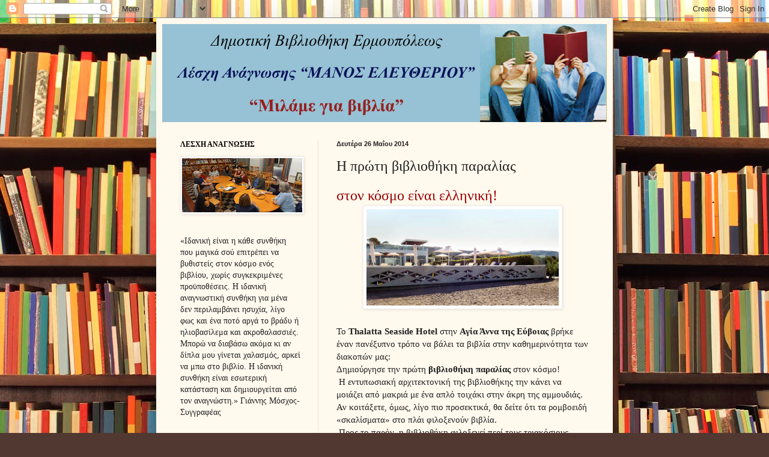

--- FILE ---
content_type: text/javascript;charset=UTF-8
request_url: http://whos.amung.us/pingjs/?k=m1h4kca48wnk&t=%CE%9B%CE%AD%CF%83%CF%87%CE%B7%20%CE%91%CE%BD%CE%AC%CE%B3%CE%BD%CF%89%CF%83%CE%B7%CF%82%20%22%CE%9C%CE%91%CE%9D%CE%9F%CE%A3%20%CE%95%CE%9B%CE%95%CE%A5%CE%98%CE%95%CE%A1%CE%99%CE%9F%CE%A5%22%20-%20%22%CE%94%CE%B7%CE%BC%CE%BF%CF%84%CE%B9%CE%BA%CE%AE%20%CE%92%CE%B9%CE%B2%CE%BB%CE%B9%CE%BF%CE%B8%CE%AE%CE%BA%CE%B7%20%CE%95%CF%81%CE%BC%CE%BF%CF%85%CF%80%CF%8C%CE%BB%CE%B5%CF%89%CF%82%22%3A%20%CE%97%20%CF%80%CF%81%CF%8E%CF%84%CE%B7%20&c=c&x=http%3A%2F%2Fbooksyros.blogspot.com%2F2014%2F05%2Fblog-post_26.html&y=&a=-1&d=1.962&v=27&r=9148
body_size: 62
content:
WAU_r_c('1','m1h4kca48wnk',-1);